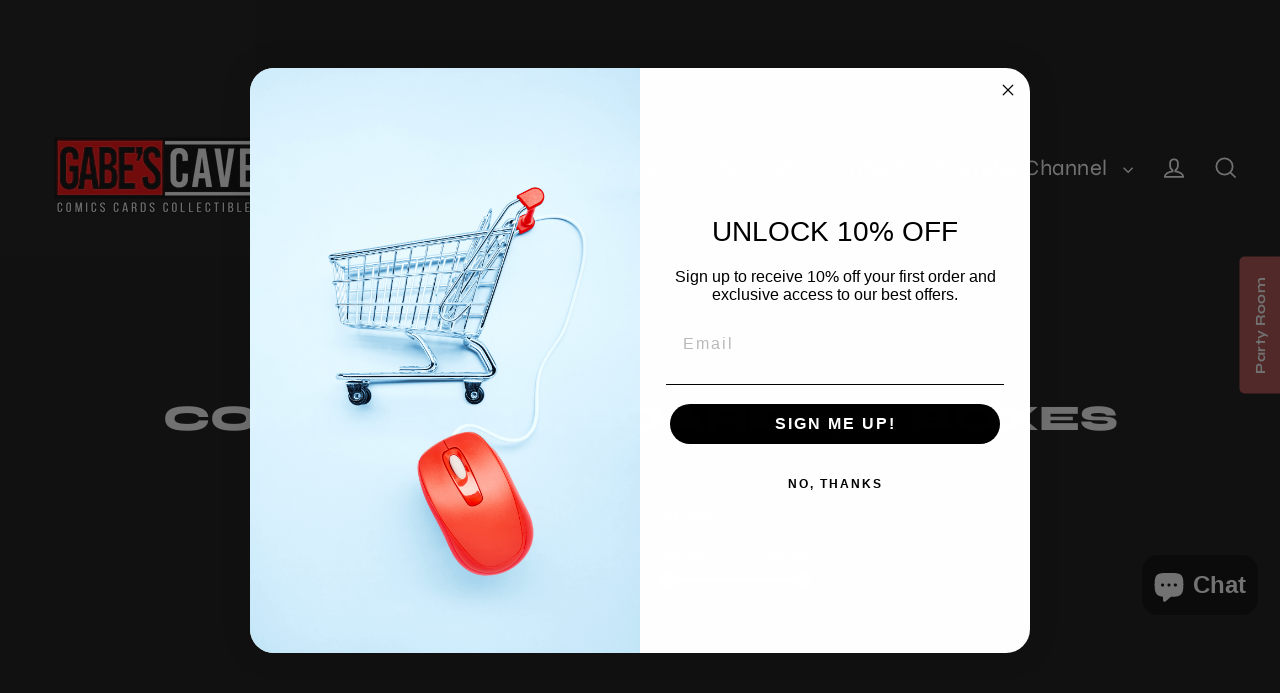

--- FILE ---
content_type: text/html; charset=UTF-8
request_url: https://pre.bossapps.co/api/js/gabescaveccc.myshopify.com/variants
body_size: 107
content:
{"47836938404010SP":"2390130858","47836938404010":"no","47837000663210SP":"2390163626","47837000663210":"no","47837031563434SP":"2390196394","47837031563434":"no"}

--- FILE ---
content_type: application/x-javascript
request_url: https://app.sealsubscriptions.com/shopify/public/status/shop/gabescaveccc.myshopify.com.js?1769081083
body_size: -370
content:
var sealsubscriptions_settings_updated='1767225139c';